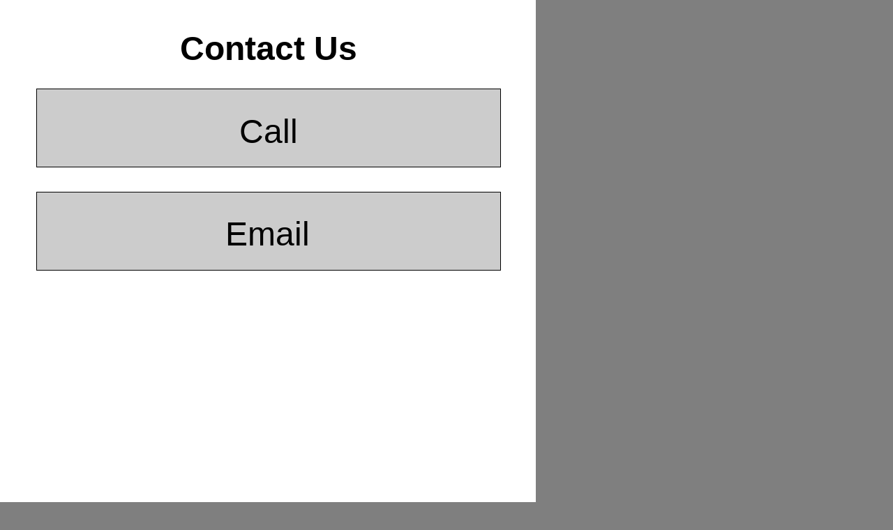

--- FILE ---
content_type: text/html
request_url: http://m.tjernlund.com/fb-contact.html
body_size: 2253
content:
<!DOCTYPE html>
<html class="html" lang="en-US">
 <head>

  <script type="text/javascript">
   if(typeof Muse == "undefined") window.Muse = {}; window.Muse.assets = {"required":["jquery-1.8.3.min.js", "museutils.js", "jquery.watch.js", "fb-contact.css"], "outOfDate":[]};
</script>
  
  <meta http-equiv="Content-type" content="text/html;charset=UTF-8"/>
  <meta name="generator" content="2014.3.1.295"/>
  <title>FB Contact</title>
  <meta name="viewport" content="width=768"/>
  <!-- CSS -->
  <link rel="stylesheet" type="text/css" href="css/site_global.css?4061189773"/>
  <link rel="stylesheet" type="text/css" href="css/master_b-master.css?4065044643"/>
  <link rel="stylesheet" type="text/css" href="css/fb-contact.css?4149891572" id="pagesheet"/>
  <!-- Other scripts -->
  <script type="text/javascript">
   document.documentElement.className += ' js';
</script>
   </head>
 <body>

  <div class="clearfix" id="page"><!-- column -->
   <div class="clearfix colelem" id="u2113-4"><!-- content -->
    <p>Contact Us</p>
   </div>
   <div class="clearfix colelem" id="u2114"><!-- group -->
    <a class="nonblock nontext clearfix grpelem" id="u2115-4" href="tel:16514262993"><!-- content --><p>Call</p></a>
   </div>
   <div class="clearfix colelem" id="u2116"><!-- group -->
    <a class="nonblock nontext clearfix grpelem" id="u2117-4" href="mailto:fanmail@tjfans.com"><!-- content --><p>Email</p></a>
   </div>
   <div class="verticalspacer"></div>
   <a class="nonblock nontext clip_frame colelem" id="u351" href="index.html"><!-- image --><img class="block" id="u351_img" src="images/home-icon.png" alt="" width="40" height="38"/></a>
  </div>
  <!-- JS includes -->
  <script type="text/javascript">
   if (document.location.protocol != 'https:') document.write('\x3Cscript src="http://musecdn2.businesscatalyst.com/scripts/4.0/jquery-1.8.3.min.js" type="text/javascript">\x3C/script>');
</script>
  <script type="text/javascript">
   window.jQuery || document.write('\x3Cscript src="scripts/jquery-1.8.3.min.js" type="text/javascript">\x3C/script>');
</script>
  <script src="scripts/museutils.js?479751881" type="text/javascript"></script>
  <script src="scripts/jquery.watch.js?4232581965" type="text/javascript"></script>
  <!-- Other scripts -->
  <script type="text/javascript">
   $(document).ready(function() { try {
(function(){var a={},b=function(a){if(a.match(/^rgb/))return a=a.replace(/\s+/g,"").match(/([\d\,]+)/gi)[0].split(","),(parseInt(a[0])<<16)+(parseInt(a[1])<<8)+parseInt(a[2]);if(a.match(/^\#/))return parseInt(a.substr(1),16);return 0};(function(){$('link[type="text/css"]').each(function(){var b=($(this).attr("href")||"").match(/\/?css\/([\w\-]+\.css)\?(\d+)/);b&&b[1]&&b[2]&&(a[b[1]]=b[2])})})();(function(){$("body").append('<div class="version" style="display:none; width:1px; height:1px;"></div>');
for(var c=$(".version"),d=0;d<Muse.assets.required.length;){var f=Muse.assets.required[d],g=f.match(/([\w\-\.]+)\.(\w+)$/),k=g&&g[1]?g[1]:null,g=g&&g[2]?g[2]:null;switch(g.toLowerCase()){case "css":k=k.replace(/\W/gi,"_").replace(/^([^a-z])/gi,"_$1");c.addClass(k);var g=b(c.css("color")),h=b(c.css("background-color"));g!=0||h!=0?(Muse.assets.required.splice(d,1),"undefined"!=typeof a[f]&&(g!=a[f]>>>24||h!=(a[f]&16777215))&&Muse.assets.outOfDate.push(f)):d++;c.removeClass(k);break;case "js":k.match(/^jquery-[\d\.]+/gi)&&
typeof $!="undefined"?Muse.assets.required.splice(d,1):d++;break;default:throw Error("Unsupported file type: "+g);}}c.remove();if(Muse.assets.outOfDate.length||Muse.assets.required.length)c="Some files on the server may be missing or incorrect. Clear browser cache and try again. If the problem persists please contact website author.",(d=location&&location.search&&location.search.match&&location.search.match(/muse_debug/gi))&&Muse.assets.outOfDate.length&&(c+="\nOut of date: "+Muse.assets.outOfDate.join(",")),d&&Muse.assets.required.length&&(c+="\nMissing: "+Muse.assets.required.join(",")),alert(c)})()})();/* body */
Muse.Utils.transformMarkupToFixBrowserProblemsPreInit();/* body */
Muse.Utils.prepHyperlinks(false);/* body */
Muse.Utils.fullPage('#page');/* 100% height page */
Muse.Utils.showWidgetsWhenReady();/* body */
Muse.Utils.transformMarkupToFixBrowserProblems();/* body */
} catch(e) { if (e && 'function' == typeof e.notify) e.notify(); else Muse.Assert.fail('Error calling selector function:' + e); }});
</script>
   </body>
</html>


--- FILE ---
content_type: text/css
request_url: http://m.tjernlund.com/css/site_global.css?4061189773
body_size: 3259
content:
html
{
	min-height: 100%;
	min-width: 100%;
	-ms-text-size-adjust: none;
}

body,div,dl,dt,dd,ul,ol,li,nav,h1,h2,h3,h4,h5,h6,pre,code,form,fieldset,legend,input,button,textarea,p,blockquote,th,td,a
{
	margin: 0;
	padding: 0;
	border-width: 0;
	-webkit-transform-origin: left top;
	-ms-transform-origin: left top;
	-o-transform-origin: left top;
	transform-origin: left top;
}

table
{
	border-collapse: collapse;
	border-spacing: 0;
}

fieldset,img
{
	border: 0;
	-webkit-transform-origin: left top;
	-ms-transform-origin: left top;
	-o-transform-origin: left top;
	transform-origin: left top;
}

address,caption,cite,code,dfn,em,strong,th,var,optgroup
{
	font-style: inherit;
	font-weight: inherit;
}

del,ins
{
	text-decoration: none;
}

li
{
	list-style: none;
}

caption,th
{
	text-align: left;
}

h1,h2,h3,h4,h5,h6
{
	font-size: 100%;
	font-weight: inherit;
}

input,button,textarea,select,optgroup,option
{
	font-family: inherit;
	font-size: inherit;
	font-style: inherit;
	font-weight: inherit;
}

body
{
	font-family: Arial, Helvetica Neue, Helvetica, sans-serif;
	text-align: left;
	font-size: 14px;
	line-height: 1.2;
	word-wrap: break-word;
	text-rendering: optimizeLegibility;/* kerning, primarily */
}

@media screen and (-webkit-min-device-pixel-ratio:0)
{
	body { text-rendering:auto; }
}

a:link
{
	color: #0000FF;
	text-decoration: underline;
}

a:visited
{
	color: #800080;
	text-decoration: underline;
}

a:hover
{
	color: #0000FF;
	text-decoration: underline;
}

a:active
{
	color: #EE0000;
	text-decoration: underline;
}

a.nontext /* used to override default properties of 'a' tag */
{
	color: black;
	text-decoration: none;
	font-style: normal;
	font-weight: normal;
}

.normal_text
{
	color: #000000;
	direction: ltr;
	font-family: Arial, Helvetica Neue, Helvetica, sans-serif;
	font-size: 14px;
	font-style: normal;
	font-weight: normal;
	letter-spacing: 0px;
	line-height: 1.2;
	text-align: left;
	text-decoration: none;
	text-indent: 0px;
	text-transform: none;
	vertical-align: 0px;
	padding: 0px;
}

.list0 li:before
{
	position: absolute;
	right: 100%;
	letter-spacing: 0px;
	text-decoration: none;
	font-weight: normal;
	font-style: normal;
}

.rtl-list li:before
{
	right: auto;
	left: 100%;
}

.nls-None > li:before,.nls-None .list3 > li:before,.nls-None .list6 > li:before
{
	margin-right: 6px;
	content: '•';
}

.nls-None .list1 > li:before,.nls-None .list4 > li:before,.nls-None .list7 > li:before
{
	margin-right: 6px;
	content: '○';
}

.nls-None,.nls-None .list1,.nls-None .list2,.nls-None .list3,.nls-None .list4,.nls-None .list5,.nls-None .list6,.nls-None .list7,.nls-None .list8
{
	padding-left: 34px;
}

.nls-None.rtl-list,.nls-None .list1.rtl-list,.nls-None .list2.rtl-list,.nls-None .list3.rtl-list,.nls-None .list4.rtl-list,.nls-None .list5.rtl-list,.nls-None .list6.rtl-list,.nls-None .list7.rtl-list,.nls-None .list8.rtl-list
{
	padding-left: 0px;
	padding-right: 34px;
}

.nls-None .list2 > li:before,.nls-None .list5 > li:before,.nls-None .list8 > li:before
{
	margin-right: 6px;
	content: '-';
}

.nls-None.rtl-list > li:before,.nls-None .list1.rtl-list > li:before,.nls-None .list2.rtl-list > li:before,.nls-None .list3.rtl-list > li:before,.nls-None .list4.rtl-list > li:before,.nls-None .list5.rtl-list > li:before,.nls-None .list6.rtl-list > li:before,.nls-None .list7.rtl-list > li:before,.nls-None .list8.rtl-list > li:before
{
	margin-right: 0px;
	margin-left: 6px;
}

.TabbedPanelsTab
{
	white-space: nowrap;
}

.MenuBar  .MenuBarView,.MenuBar  .SubMenuView /* Resets for ul and li in menus */
{
	display: block;
	list-style: none;
}

.MenuBar .SubMenu
{
	display: none;
	position: absolute;
}

.NoWrap
{
	white-space: nowrap;
	word-wrap: normal;
}

.rootelem /* the root of the artwork tree */
{
	margin-left: auto;
	margin-right: auto;
}

.colelem /* a child element of a column */
{
	display: inline;
	float: left;
	clear: both;
}

.colelem100 /* a child element of a column that is 100% width */
{
	clear: both;
}

.grpelem /* a child element of a group */
{
	display: inline;
	float: left;
}

.clearfix:after /* force a container to fit around floated items */
{
	content: "\0020";
	visibility: hidden;
	display: block;
	height: 0;
	clear: both;
}

*:first-child+html .clearfix /* IE7 */
{
	zoom: 1;
}

.clip_frame /* used to clip the contents as in the case of an image frame */
{
	overflow: hidden;
}

.inclusion_context /* context for positioning a group of elements that share the same height */
{
	display: table;
	table-layout: fixed;
	width: 0.01px;
}

.inclelem /* element of an inclusion context */
{
	display: table-cell;
	vertical-align: top;
}

.f3s_mid /* 3-slice frame, middle slice */
{
	background-repeat: repeat;
}

.f3s_top,.f3s_bot /* 3-slice frame, top slice */
{
	background-repeat: no-repeat;
}

.f9s_top_left,.f9s_bot_left /* 9-slice frame, left corner slice */
{
	background-repeat: no-repeat;
	background-position: left;
}

.f9s_top_right,.f9s_bot_right /* 9-slice frame, right corner slice */
{
	background-repeat: no-repeat;
	background-position: right;
}

.f9s_top_mid,.f9s_bot_mid /* 9-slice frame, top/bottom horizontal slice */
{
	background-repeat: repeat-x;
	background-position: 0px 0px;
}

.f9s_mid_left /* 9-slice frame, left vertical slice */
{
	background-repeat: repeat-y;
	background-position: left;
}

.f9s_mid_right /* 9-slice frame, right vertical slice */
{
	background-repeat: repeat-y;
	background-position: right;
}

.f9s_center /* 9-slice frame, center slice */
{
	background-repeat: repeat;
	background-position: 0px 0px;
}

.popup_anchor /* anchors an abspos popup */
{
	position: relative;
	width: 0px;
	height: 0px;
}

.popup_element
{
	z-index: 100000;
}

.svg
{
	display: block;
	vertical-align: top;
}

span.wrap /* used to force wrap after floated array when nested inside a paragraph */
{
	content: '';
	clear: left;
	display: block;
}

span.actAsInlineDiv /* used to simulate a DIV with inline display when already nested inside a paragraph */
{
	display: inline-block;
}

.position_content,.excludeFromNormalFlow /* used when child content is larger than parent */
{
	float: left;
}

.preload_images /* used to preload images used in non-default states */
{
	position: absolute;
	overflow: hidden;
	left: -9999px;
	top: -9999px;
	height: 1px;
	width: 1px;
}

preload /* used to specifiy the dimension of preload item */
{
	height: 1px;
	width: 1px;
}

.animateStates
{
	-webkit-transition: 0.3s ease-in-out;
	-moz-transition: 0.3s ease-in-out;
	-o-transition: 0.3s ease-in-out;
	transition: 0.3s ease-in-out;
}

input:focus,textarea:focus /* remove default focussed input styling */
{
	outline: none;
}

textarea
{
	resize: none;
	overflow: auto;
}

.fld-prompt /* form placeholders cursor behavior */
{
	pointer-events: none;
}

.wrapped-input /* form inputs & placeholders let div styling show thru */
{
	position: absolute;
	top: 0;
	left: 0;
	background: transparent;
	border: none;
}

.submit-btn /* form submit buttons on top of sibling elements */
{
	z-index: 50000;
	cursor: pointer;
}

.anchor_item /* used to specify anchor properties */
{
	width: 22px;
	height: 18px;
}

.MenuBar .SubMenuVisible,.MenuBarVertical .SubMenuVisible,.MenuBar .SubMenu .SubMenuVisible,.popup_element.Active,span.actAsPara,.actAsDiv,a.nonblock.nontext,img.block
{
	display: block;
}

.ose_ei
{
	visibility: hidden;
	z-index: 0;
}

.widget_invisible,.js .invi,.js .mse_pre_init,.js .an_invi /* used to hide the widget before loaded */
{
	visibility: hidden;
}

.no_vert_scroll
{
	overflow-y: hidden;
}

.always_vert_scroll
{
	overflow-y: scroll;
}

.always_horz_scroll
{
	overflow-x: scroll;
}

.popup_element.Inactive,.js .disn,.hidden
{
	display: none;
}

.fullscreen
{
	overflow: hidden;
	left: 0px;
	top: 0px;
	position: fixed;
	height: 100%;
	width: 100%;
	-moz-box-sizing: border-box;
	-webkit-box-sizing: border-box;
	-ms-box-sizing: border-box;
	box-sizing: border-box;
}

.fullwidth
{
	position: absolute;
}

.borderbox
{
	-moz-box-sizing: border-box;
	-webkit-box-sizing: border-box;
	-ms-box-sizing: border-box;
	box-sizing: border-box;
}

.scroll_wrapper
{
	position: absolute;
	overflow: auto;
	left: 0px;
	right: 0px;
	top: 0px;
	bottom: 0px;
	padding-top: 0px;
	padding-bottom: 0px;
	margin-top: 0px;
	margin-bottom: 0px;
}

.browser_width > *
{
	position: absolute;
	left: 0px;
	right: 0px;
}

.list0 li,.MenuBar .MenuItemContainer,.SlideShowContentPanel .fullscreen img
{
	position: relative;
}

.accordion_wrapper
{
	display: inline;
	float: left;
	width: 0px;
}

.fld-checkbox input[type=checkbox] /* Hide native checkbox */
{
	position: absolute;
	overflow: hidden;
	clip: rect(0px, 0px, 0px, 0px);
	height: 1px;
	width: 1px;
	margin: -1px;
	padding: 0;
	border: 0;
}

.fld-checkbox input[type=checkbox] + label
{
	display: inline-block;
	background-repeat: no-repeat;
	cursor: pointer;
	float: left;
	width: 100%;
	height: 100%;
}

.pointer_cursor,.fld-recaptcha-mode,.fld-recaptcha-refresh,.fld-recaptcha-help
{
	cursor: pointer;
}

p,h1,h2,h3,h4,h5,h6,ol,ul,span.actAsPara /* disable Android font boosting */
{
	max-height: 1000000px;
}

.superscript
{
	vertical-align: super;
	font-size: 66%;
	line-height: 0;
}

.subscript
{
	vertical-align: sub;
	font-size: 66%;
	line-height: 0;
}



--- FILE ---
content_type: text/css
request_url: http://m.tjernlund.com/css/master_b-master.css?4065044643
body_size: 176
content:
#u351
{
	background-color: transparent;
	position: relative;
}



--- FILE ---
content_type: text/css
request_url: http://m.tjernlund.com/css/fb-contact.css?4149891572
body_size: 715
content:
.version.fb_contact /* version checker */
{
	color: #0000F7;
	background-color: #5A51F4;
}

@-ms-viewport
{
	width: 768px;
}

@-webkit-viewport
{
	width: 768px;
}

@-o-viewport
{
	width: 768px;
}

@-moz-viewport
{
	width: 768px;
}

@viewport
{
	width: 768px;
}

.html
{
	background-color: #7F7F7F;
}

#page
{
	z-index: 1;
	width: 671px;
	min-height: 939px;
	background-image: none;
	border-style: none;
	border-color: #000000;
	background-color: #FFFFFF;
	padding: 41px 50px 44px 47px;
}

#u2113-4
{
	z-index: 4;
	width: 667px;
	min-height: 4px;
	background-color: transparent;
	font-size: 48px;
	text-align: center;
	font-weight: bold;
	margin-left: 4px;
	position: relative;
}

#u2114
{
	z-index: 8;
	width: 664px;
	border-width: 1px;
	border-style: solid;
	border-color: #000000;
	background-color: #CCCCCC;
	padding-bottom: 22px;
	margin-left: 5px;
	margin-top: 29px;
	position: relative;
}

#u2115-4
{
	z-index: 9;
	width: 665px;
	min-height: 55px;
	background-color: transparent;
	font-size: 48px;
	text-align: center;
	font-family: Arial, Helvetica Neue, Helvetica, sans-serif;
	font-weight: normal;
	position: relative;
	margin-right: -10000px;
	margin-top: 32px;
	left: -1px;
}

#u2116
{
	z-index: 13;
	width: 664px;
	border-width: 1px;
	border-style: solid;
	border-color: #000000;
	background-color: #CCCCCC;
	padding-bottom: 23px;
	margin-left: 5px;
	margin-top: 35px;
	position: relative;
}

#u2117-4
{
	z-index: 14;
	width: 665px;
	min-height: 55px;
	background-color: transparent;
	font-size: 48px;
	text-align: center;
	font-family: Arial, Helvetica Neue, Helvetica, sans-serif;
	font-weight: normal;
	position: relative;
	margin-right: -10000px;
	margin-top: 31px;
	left: -2px;
}

#u351
{
	z-index: 2;
	width: 40px;
	margin-top: 551px;
}

body
{
	position: relative;
	min-width: 768px;
}

#page .verticalspacer
{
	clear: both;
}

